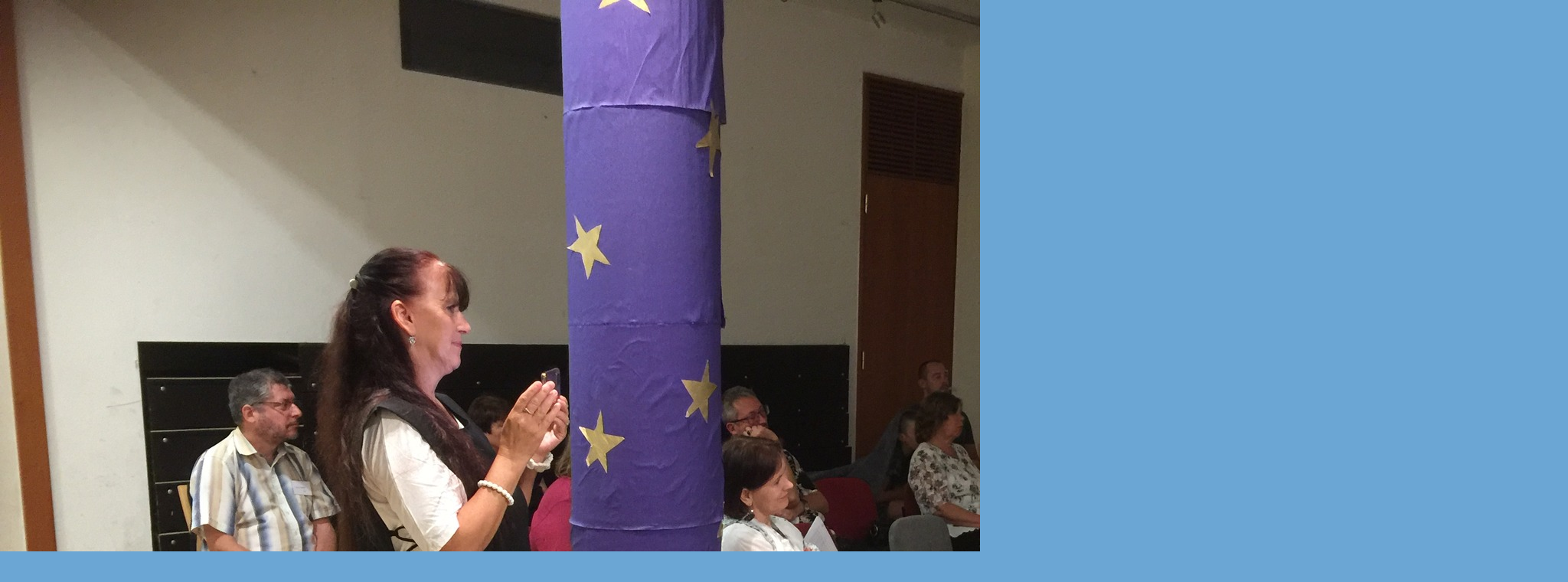

--- FILE ---
content_type: text/html; charset=UTF-8
request_url: https://www.operaceester.cz/fotoalbum/ros-ha-sana-5784/379401035_6733602976731728_832191314612302239_n.-.html
body_size: 879
content:
<?xml version="1.0" encoding="utf-8"?>
<!DOCTYPE html PUBLIC "-//W3C//DTD XHTML 1.0 Transitional//EN" "http://www.w3.org/TR/xhtml1/DTD/xhtml1-transitional.dtd">
<html lang="cs" xml:lang="cs" xmlns="http://www.w3.org/1999/xhtml">

    <head>

        <meta http-equiv="content-type" content="text/html; charset=utf-8" />
        <meta name="description" content="podpora Židů v sociálních oblastech, finanční pomoc židovským organizacím
i jednotlivcům jakož i vystupování proti všem formám antisemitismu" />
        <meta name="keywords" content="Operace,Ester" />
        <meta name="robots" content="all,follow" />
        <meta name="author" content="<!--/ u_author /-->" />
        <link rel="stylesheet" href="/style.1658672102.1.css" type="text/css" />
        
        <script type="text/javascript" src="https://www004.estranky.cz/user/js/index.js" id="index_script" ></script>
        <title>
            
        </title>

        <style>
          body {margin: 0px; padding: 0px;}
        </style>
    </head>
<body>
    <script language="JavaScript" type="text/javascript">
    <!--
      index_setCookieData('index_curr_fullphoto', 139);
    //-->
  </script>
  <a href="javascript: close();"><img src="/img/original/139/379401035_6733602976731728_832191314612302239_n.jpg" border="0" alt="379401035_6733602976731728_832191314612302239_n" width="2048" height="1536"></a>

<!-- NO GEMIUS -->
</body>
</html>


--- FILE ---
content_type: text/css
request_url: https://www.operaceester.cz/style.1658672102.1.css
body_size: 16044
content:
hr, .noDisplay {
  display: none
}
  #header .title-desktop {
  display: none;
  top: -25px;
    position: relative;
}
@media (min-width: 1100px) {
  #header .title-desktop {
    display: block;
  }
}

#header .title-mobile {
  display: block;
}
@media (min-width: 1100px) {
  #header .title-mobile {
    display: none;
  }
}

#header .title-mobile h1 {
  top: 11px;
}
#eshop .contact-info td span {
    position: relative;
    display: block;
    top: -33px;
    left: -7px;
}
#eshop form table tbody tr td {
    padding-right: 5px;
    vertical-align: top;
}
#eshop .registration td input {
  width: 100%;
}
input[type="button" i] {
    color: #fff;
    font-weight: bold;
    font-size: 0.9rem;
    max-width: 20rem;
    background-color: #f37720;
    padding: .5rem 1rem .6rem;
    border-radius: 25rem;
    border-color: #f37720;
    border-style: solid;
    cursor: pointer;
}
#photo-album-nav {
  display: none;
}
@media(min-width: 1100px) {
#photo-album-nav {
  display: block;
}
}
#last-photo {
  display: none;
}
@media(min-width: 1100px) {
#last-photo {
  display: block;
}
}
#calendar {
   display: none;
}
@media(min-width: 1100px) {
#calendar {
  display: block;
  width: 90%;
}
}
#rss-nav {
  display: none;
}
@media(min-width: 1100px) {
#rss-nav {
  display: block;
}
}
#stats {
  display: none;
}
@media(min-width: 1100px) {
#stats {
  display: block;
}
}
#last-photo .wrap-of-wrap img {
  width: 90%;
  max-width: 90%;
    height: auto;
}
h2, h3, h4, h5, h6, pre, address, u, s {margin: 10px 0;}
input {padding: 5px;}
table {
    max-width: 500px;
}
iframe {
  width: 100%;
    max-width: 480px;
}
#osm-map {
  width: 100%!important;
    max-width: 480px;
}
td {padding: 5px;}
.editor-area hr { display: block; }
a {
  text-decoration: none
}
a:hover {
  text-decoration: underline
}
a img {
  border: none
}
.left {
  text-align: left;
}
.right {
  text-align: right;
}
.center {
  text-align: center;
}
.justify {
  text-align: justify;
}
.left-float {
  float: left;
}
.right-float {
  float: right;
}
.clear {
  clear: both;
  height: 0;
  overflow: hidden;
  border: 0;
  font-size: 0em;
}
/*title buggy in ie */
.accessibility-links {
  display: none
}
/* --- */
.editor-area {
  position: relative;
  margin-right: 5px
}
.editor-area h2 {
  margin: 14px 0 !important;
  font-size: 1.5em !important
}
#content h2 {
  font-size: 16px;
  margin-top: 10px;
}
#content h3 {
  font-size: 13px;
  padding-top: 10px;
}

#content .editor-area .preview img {
  width: 100%;
    max-width: 515px;
    height: auto;
}

#content .editor-area ul {margin: 0.5em 0.75em 0.5em 2em}

#content .editor-area p {line-height: 140%; margin: 0.4em 0; padding: 0.2em 0;}

#content .editor-area h2, #content .editor-area h3, #content .editor-area h4 {margin: 1em 0 0.3em 0; padding: 0.1em 0;}

#content .editor-area h2 {margin-top: 1.5em;}

/* main box-model, content adv, IE hacking, etc... */
body {
  margin: 0;
  padding: 0px;
  background: url('http://s3b.estranky.cz/img/d/1000000181/pageBkgBottom.png') repeat-x 50% 100% #6ba6d4;
  text-align: center;
  font-family: Verdana;
  font-size: 11px
}
#page-bkg {
  background: url('http://s3b.estranky.cz/img/d/1000000181/pageBkg.png') repeat-x transparent;
}
#whole-page {
  position: relative;
  width: 950px;
  margin: 0 auto;
  text-align: left;
}
#document {
  position: relative;
}
#body {
   margin: 190px 11px 0 12px;
   background: #fff;
   border-radius: 15px;
   padding: 20px 5px;
}
@media(min-width: 1100px) {
#body {
   padding: 40px 18px;
}
}
/*body - ne header*/
/* overlay leftBreaker */

/* IE hacking - shadow above menu*/

/*advertisment*/
.message a {
  color: #69708C
}
.adv-title {
  font-size: 12px;
  color: #C51373;
  font-weight: bold
}
#mess-ahead {
  text-align: center;
  padding: 5px 0px;
        background-color: rgb(41, 74, 110) !important;
        padding-bottom: 10px;
        color: #fff;
}
#mess-board {color: #fff; min-height: 200px;  position: relative; top: -40px;}
* html #mess-board {height: 220px;}
#sky-scraper-block {
    position: absolute;
    right: -300px;
    text-align: center;
    width: 300px;
    top: 0;
    color: #fff;
    z-index: 20;
}
#sticky-box {
  position: relative;
  position: -webkit-sticky;
    position: sticky;
  top: 0;
  right: 0;
}
#mess-skyscraper {
  margin-bottom: 10px
}
#mess-square {
  margin: 10px 0
}
#mess-message, #mess-text {
  margin: 10px 0;
  padding: 5px 0;
  border-top: solid 1px #f1f1f1;
  border-bottom: solid 1px #f1f1f1;
}
#mess-text {
  clear: both
}
#mess-message img {
  float: left;
  padding: 5px 10px 0 0
}
.hypertext {
    border: 1px solid #eee;
    margin: 10px 0 0 0;
    overflow: hidden;
    padding: 10px 5px;
}
#content .hypertext h2 {
  margin: 0 !important;
  font-weight: normal;
  font-size: 11px;
  padding-right: 75px;
}
#content .hypertext h2 a {
  color: #69708C;
  text-transform: none;
}
.hypertext+.hypertext {
  border-top: none;
  background: #FFF;
  margin-top: -1px;
}
.hypertext .mess-title {
  float: right;
  line-height: 17px;
}
*html .hypertext .mess-title {
  float: none;
}
.hypertext+.hypertext .mess-title {
  display: none;
}
#shifter #shifter_wrap:after {content: "."; display: block; height: 0; clear:both; visibility:hidden; font-size:0;}
* html #shifter #shifter_wrap {zoom: 1;}
*:first-child+html #shifter #shifter_wrap {zoom: 1;}
#shifter {background: #407098 url('http://s3b.estranky.cz/img/d/1000000181/pageBkgBottom.png') 0% 0% repeat-x;}
#shifter #shifter_wrap #shifter_footer .span3 {background: #fff; -webkit-border-radius: 8px; -moz-border-radius: 8px; border-radius: 8px; padding: 0px 5px 5px;
-moz-box-shadow: #2f4455 4px 2px 10px; -webkit-box-shadow: #2f4455 4px 2px 10px; box-shadow: #2f4455 4px 2px 10px;}
#shifter div#shifter_title h3 {margin: 5px 0; color: #fff;}
#shifter .span3 .category a {color: #f1ae19;}
#shifter #shifter_wrap #shifter_footer .category a {text-decoration: none;}
#shifter #shifter_wrap #shifter_footer .category a:hover {text-decoration: underline;}
#shifter .span3 a {color: #434D5A;}
#shifter .span3 .category a {font-size: 13px;}
#shifter #shifter_wrap #shifter_footer .span3 h4 {margin: 0;}
#shifter #shifter_title h3#shifter_t_2 {margin-right: 292px;}
#shifter #shifter_wrap #shifter_terms a {color: #979797;}
:root #shifter #shifter_title h3#shifter_t_2 {margin-right: 291px\9;}
* html #shifter #shifter_title h3#shifter_t_2 {margin-right: 145px;}
/* closing content page */
/*footer*/
#footer {
  width: 950px;
  bottom: 0;
  overflow: hidden;
  min-height: 110px;
}
#footer .inner_frame {
  padding: 10px 0pt 0pt 40px;
  color: white;
}
#footer .inner_frame p + p {margin-top: 5px;}
#footer .inner_frame p + p a {margin-right: 5px;}
#footer a {
  color: White;
}
#footer #up-page {
  display: none
}
#footer p {
  margin: 0;
}
/* end of whole page */
/*#decoration6 {
  clear: both;
  width: 100%;
  margin-top: -64px;
  height: 64px;
  background: url('http://s3b.estranky.cz/img/d/1000000181/pageBkgBottom.png') repeat-x
}
*/
/*header */
#header {
  position: relative;
  top: 85px;
  left: 0;
  z-index: 20;
}
#header-above {
  display: table;
  &margin-top: 15px;
  margin-left: 40px;
  height: 110px;
  overflow: hidden
}
#header h1 {
  margin: 0;
  display: block;
  left: 5px;
  overflow: visible !important;
  vertical-align: middle;
}
#header h1 a {
  display: block;
  width: 730px;
}
#header a {
  color: white;
  text-transform: uppercase;
  font-size: 1.3rem;
  font-weight: normal;
  text-decoration: none !important
}
@media(min-width: 1100px) {
  #header a {
  font-size: 1.6rem;
}
}
#header-decoration {
  display: none;
}
/* =================================== left panel ==================================  */
#nav-column {
  float: left;
        min-height: 50px;
  width: 315px;
  margin-left: 10px;
  margin-right: 15px;
  position: relative;
       -webkit-box-shadow: 3px 3px 6px -2px #e6e5e5;
       -moz-box-shadow: 3px 3px 6px -2px #e6e5e5; 
       box-shadow: 3px 3px 6px -2px #e6e5e5;
}
#nav-column h2 {
  width: 270px;
  height: 20px;
  padding: 7px 0 0 5px;
  background-repeat: no-repeat;
  color: white;
  text-transform: uppercase;
  font-size: 11px;
}
#nav-column .section a {
  color: #434D5A;
}
/* menu on the top */
#navigation {
  position: absolute;
  top: -120px;
  left: 0;
  z-index: 50;
  width: 950px;
  height: auto;
}
#navigation h2 {
  display: none
}
nav menu > li.level_1 {overflow: unset !important;}
ul.level_2 { position: absolute; top: 20px; padding: 0; z-index:999; background: #224463; border: 1px solid #FFF;}
ul.level_2 > li { display: block !important; width: 100%;}
ul.level_2 > li > a {float: none; white-space: pre; padding: 5px 20px;}
menu {
  margin: 0;
  padding: 0;
}
menu li {
  display: block;
  position: relative;
  float: left;
  font-size: 1em;
  margin: 0 1px;
  padding: 0 0 3px 0;
  line-height: 18px !important;
  zoom: 1;
}
@media(min-width: 1100px) {
  menu li {
  line-height: 14px !important;
}
}
menu li a {
  display: block;
  font-weight: bold;
  color: #fff;
  text-decoration: none;
}
menu li span {
  display: block;
  color: #fff;
  text-decoration: none;
  padding: 3px 15px 5px 15px;
  color: #fff;
  text-decoration: none;
}
menu li a:hover {
  background: #8193a7 url('http://s3b.estranky.cz/img/d/1000000181/menuBkgR.png') no-repeat 0% 0%;
  background-size: 100% 100%;
}
menu li a:hover span {
  background: url('http://s3b.estranky.cz/img/d/1000000181/menuBkgL.png') no-repeat 100% 0%;
}
menu li {
  _width: expression(this.offsetWidth < 200 ? "auto": "200px");
  _background: url('http://s3b.estranky.cz/img/d/1000000181/menuBkgR.png') no-repeat;
}
menu li, menu li a:hover, menu li a {
  _background-image: none !important;
  _background-color: transparent !important;
}
/************************************************************/
#folders-nav h2, #languages h2, #contact-nav h2, #stats h2 {
  background-color: #548cb8;
  border-radius: 4px;
}
#mail-list fieldset dd {margin: 0;}
#mail-list fieldset {
    padding: 0;
}
#mail-list #mail-list-message .message {
   margin: 10px 0;
    display: block;
    color: #000;
}
#last-gallery h2, #photo-album-nav h2, #mail-list h2 {
   background-color: #a0d20a;
  border-radius: 4px;
}
#links h2, #last-photo h2, #rss-nav h2 {
  background-color: #e9aa1d;
   border-radius: 4px;
}
#calendar h2 {
  background-color: #a0d20a;
   border-radius: 4px;
}
/* like menu, but not slide up */
.section ul {
  margin: -2px 0 0 0;
  padding: 0;
  width: 170px;
  overflow: hidden
}
.section li {
  margin: 0;
  padding: 0;
  list-style: none
}
.section li a {
  display: block;
  _height: 15px;
  margin: 0 0 5px 0;
  padding: 0 5px 3px 15px;
  list-style: none;
  background: url('http://s3b.estranky.cz/img/d/1000000181/listType1.png') 5px 50% no-repeat;
  border-bottom: solid 1px #ededeb;
}
#links li a {
  background-image: url('http://s3b.estranky.cz/img/d/1000000181/listType2.png')
}
/*portrait*/
#portrait h2 {
  display: none
}
#portrait .inner_frame {
  padding: 9px;
  text-align: center
}
#portrait {
  border-bottom: 1px solid #ededeb
}
/*photo*/
#last-gallery .inner_frame {
  width: 170px;
  margin: 3px 0;
  text-align: center;
  overflow: hidden;
  padding-bottom: 5px;
  border-bottom: solid 1px #ededeb
}
/*search*/
#search h2 {
  display: none
}
#search {
  position: absolute;
  float: left;
  top: 0;
  left: 0;
  z-index: 50;
  width: 270px;
  height: 31px;
  background: url('http://s3b.estranky.cz/img/d/1000000181/search.png') no-repeat;
}
@media(min-width: 1100px) {
  #search {
  top: -261px;
  left: 450px;
}
}
#search fieldset {
  margin: 5px 0 0;
  padding: 0;
  border: none;
}
#search #key {
  float: left;
  width: 145px;
  height: 15px;
  padding: 0;
  margin: 2px 10px 0 38px;
  background: rgb(41, 74, 110);
  border: solid 1px rgb(41, 74, 110);
  color: #e6e6e4;
  font-size: .8em
}
#search #sendsearch {
  float: left;
  width: 17px;
  height: 16px;
  margin-top: -10px;
  background: url('http://s3b.estranky.cz/img/d/1000000181/searchSubmit.png') no-repeat;
  text-align: right;
  border: none;
  color: #99d900;
  font-size: 0px;
  font-weight: bold;
  padding-top: 100px;
}
/*kalendar */
#calendar caption {
  display: none
}
#calendar .inner_frame {
  text-align: center;
  padding-bottom: 10px
}
#calendar table {
  width: 170px;
  margin: 0 auto;
  color: #6a6e79;
  border-collapse: collapse
}
#calendar #archive-year td {
  padding-bottom: 3px;
  border-bottom: solid 1px #ededeb;
}
#calendar tbody {
  width: 170px;
}
#archive-month a, #archive-year a {
  color: #a3d30b !important;
  font-weight: bold
}
#calendar #archive-days th {
  padding: 5px 0
}
#calendar td, #calendar th {
  _font-size: .7em;
  text-align: center;
}
#calendar tbody td {
  margin: 0 !important;
  width: 18px;
  height: 18px;
}
#archive-month td {
  height: auto !important;
  width: auto!important;
}
#archive-month td * {
  margin: 0 !important;
  font-size: .9em;
}
#calendar tbody .day_active {
  background: url('http://s3b.estranky.cz/img/d/1000000181/calendarItemBkg1.png') 50% 50% no-repeat;
  &background-position: 25% 50%;
  font-size: 10px
}
#calendar tbody .day_active a {
  color: white !important
}
/* =============================  MAIN div ========================================= */
#content {
  width: 540px;
  margin-left: 0px;
  padding: 0px 0 0px 8px;
  overflow: hidden;
  line-height: 130%;
  color: #39475F;
       float: right;
}
/* breadcrumb */
#breadcrumb-nav {
  width: 520px;
  margin: 5px 0 10px 5px;
  line-height: 20px;
  color: #578dbb;
  overflow: hidden
}
#breadcrumb-nav a {
  color: #69708a
}
#breadcrumb-nav a:hover {
  color: #578dbb;
}
/* under content */
#perex, #photos, #articles, #slide, #folders, #gallery, #perex_adv, #articles, #archive, #articles .article {
  width: 526px;
  overflow: hidden;
}
/* main H */
#content h3#photos-title, #articles .section_sub_title, #block-comments h2, #gallery h3, #photos-title, #archive h2 {
  margin: 20px 0 0 0 !important;
  text-transform: uppercase;
  letter-spacing: 1px;
  font-size: 16px
}
/* cancellation of H*/
.folder-info h3, #archive .article h2 {
  pletter-spacing: 0 !important;
  font-size: 12px !important;
  text-transform: none !important;
}
.section_article, .comment {
  margin-left: 5px;
  margin-right: 5px;
}
/* article(s) */
.article {
  position: relative;
  background: url(http://s3b.estranky.cz/img/d/1000000181/bkgArticle.png) 0 40px repeat-x
}
#article h2 a {
  color: #69708a;
  font-size: 11px;
  text-transform: uppercase
}
#articles .article h2, #archive .article h2 {
  width: 526px;
  height: 26px;
  padding-top: 4px;
  margin-bottom: 5px;
  background: url('http://s3b.estranky.cz/img/d/1000000181/hBkg.png') no-repeat;
}
.article h2 a {
  display: block;
  width: 404px;
  margin: 0px 100px 0 20px;
  overflow: hidden;
  color: white;
  text-transform: uppercase;
  line-height: 20px;
  height: 20px;
}
#articles h2 {
  font-size: 15px;
}
.article div.first p {
  margin: 2px 5px 5px 5px
}
div.first strong.date {
  margin-right: 2px;
  padding-right: 2px;
  color: #3c4952;
  font-weight: normal
}
p.first .date {
  margin: 0;
  padding: 0;
  color: #3c4952;
}
.under-article {
  clear: both;
  margin-left: 5px;
  padding: 5px 0 20px 0;
  border-top: solid 1px #dee8f1;
}
.under-article .a-whole-article {
  display: block;
  position: absolute;
  top: 16px;
  right: 8px;
  color: white !important;
  font-size: 10px;
  font-weight: normal
}
.under-article .art-delimit-wa {
  display: none
}
.under-article .comment-img {
  padding-right: 3px;
}
.under-article .nr-comments {
  display:inline-block;
  background: url('http://s3b.estranky.cz/img/d/1000000181/comment.png') 0 0 no-repeat;
  padding-left: 18px;
}
.under-article strong {
  font-weight: normal;
  color: #3c4952
}
.under-article a {
  color: #f1ae19;
  font-weight: bold
}
/* comment*/
#block-comments {
  position: relative;
  width: 520px;
  clear: both;
  padding-top: 25px;
  overflow: hidden;
  background: url(http://s3b.estranky.cz/img/d/1000000181/block-commentsBkg.png) no-repeat
}
#block-comments fieldset {
  width: 100%;
  border: none;
  padding: 0
}
#block-comments legend {
  display: none
}
#block-comments dd {
  margin: 0 0 5px 3px
}
.recaptchaContainer {
    text-align: left;
}
#block-comments fieldset input, #block-comments fieldset textarea,#block-comments input#c_title {
  width: 54%;
  background: #f3f3f3;
  border: solid 1px black;
  padding: 0 5px;
  margin-top: 2px;
  color: #69708C;
        font-family:Tahoma,Arial,sans-serif; font-size:13px;
}
@media(min-width:768px) {
  #block-comments fieldset input, #block-comments fieldset textarea,#block-comments input#c_title {
  width: 56%;
 }
}
#validation {
  float: left;
  width: 150px !important;
  margin-right: 20px
}

#block-comments .submit {
  text-align: center;
  border: 1px #69A6D3 solid;
  color: #69A6D3;
  font-weight: bold;
        padding:3px 10px;
        width: 80px;
}

#block-comments h3 {
  padding-top: 5px;
  border-top: solid 2px #DEE8F1;
  font-size: 16px;
  text-transform: uppercase;
  letter-spacing: 1px
}
#block-comments .comment-headline {
  color: #9AACC5
}
#block-comments .comment-headline h3 {
  color: #F1AE19 !important;
  margin: 10px 0 0 0;
  border: none;
  font-size: 12px;
  text-transform: none !important;
  letter-spacing: 0 !important
}
#block-comments .comment-text p {
  margin: 3px 0 5px 0
}
#block-comments .comment {
  border-bottom: solid 1px #EDEDEB
}
#block-comments form dd input{width: 250px;} 
#block-comments form dd input#c_validation{float:left;} 
#block-comments form dd div#c_validation_div{text-align:right;margin-right: 6px;}
#block-comments .submit{margin-bottom:20px;}
/* photo-gallery */
.folder {
  border: solid 1px #EEEEEE;
  margin: 5px;
  padding: 10px;
  clear: both;
  display: table;
  _height: 100px;
  width: 480px;
  _position: relative;
}
.folder .photo-wrap {
  display: table-cell;
  _position: absolute;
  _top: 50%;
  left: 5px;
  &float: left;
  _float: none;
  width: 100px;
  overflow: visible !important;
  vertical-align: middle;
  text-align: center;
}
.folder .photo-wrap div {
  _position: relative;
  _top: -50%;
  margin-right: 10px;
}
.folder-info {
  height: 110px;
  overflow: visible;
  display: block;
  width: 330px;
  overflow: hidden;
  float: right;
  vertical-align: middle;
}
.folder-info a {
  color: #F1AE19;
}
#gallery .folder-info h3 {
  margin: 0 !important;
  padding: 0 !important
}
#photos-sum h3#photos-title {
  margin: 10px 0 !important
}
#photos-sum .photo-wrap {
  float: left;
  display: table;
  height: 100px;
  width: 100px;
  _position: relative;
  overflow: hidden;
  text-align: center;
  _text-align: left !important;
}
#photos-sum .photo-wrap div {
  _position: absolute;
  _top: 50%;
  _left: 50%;
  display: table-cell;
  vertical-align: middle;
}
#photos-sum .photo-wrap a {
  display: block;
  _position: relative;
  _top: -50%;
  _left: -50%
}
.photo-wrap img {
  border: solid 2px #F1AE19;
  margin: 3px;
  &margin-bottom: 5px !important;
}
.photo-wrap img:hover {
  border-width: 5px;
  margin: 0 !important;
}
/*photographies*/
#p_name, #slide .slide-img, #p_comment {
  text-align: center
}
#p_name {
  color: #C51373
}
#slide a {
  color: #F1AE19;
  font-weight: bold
}
.slidebar a {
  display: block;
  float: left;
  height: 100px;
  width: 100px;
  text-align: center
}
.slidenav {
  clear: both;
  margin: 0 10px;
  text-align: center;
}
.slidenav .back {
  float: left;
}
.slidenav .forward {
  float: right;
}
#timenav {
  text-align: center;
  margin-top: 5px;
  padding-top: 5px;
  border-top: solid 2px #F3F3F3
}
/* folders */
.album {
  float: left;
  width: 220px;
  _width: 260px;
  padding-left: 40px;
  background: url(http://s3b.estranky.cz/img/d/1000000181/slozka.gif) no-repeat 10px 5px;
  overflow: hidden;
}
.album h3 {
  margin: 0;
  padding: 0 !important;
  font-size: 1.2em;
  height: 1.5em;
  overflow: hidden;
  line-height: 160%;
}
.album div {
  color: #666666;
  margin-bottom: 10px
}
.album a {
  color: #F1AE19;
}
.album a:hover {
}
/* rubrika prispevku */
.section_article h3 {
  margin-bottom: 0;
  padding-top: 10px;
  border-top: solid 1px #F3F3F3
}
.section_article h3 a {
  color: #C51373;
}
/**************************************************************************************/
/***fix*package************************************************************************/
/**************************************************************************************/
.comment {
  border-left: 1px solid #41719B;
  padding-left: 10px;
}
.level0 {
  margin-left: 0px;
}
.level1 {
  margin-left: 15px;
}
.level2 {
  margin-left: 30px;
}
.level3 {
  margin-left: 45px;
}
.level4 {
  margin-left: 60px;
}
.level5 {
  margin-left: 75px;
}
.level6 {
  margin-left: 90px;
}
.level7 {
  margin-left: 105px;
}
.level8 {
  margin-left: 120px;
}
.level9 {
  margin-left: 135px;
}
.list-of-pages {
  text-align: center;
  position: relative;
  display: block;
  width: 100%;
}
.list-of-pages .previous {
  position: absolute;
  left: 0px;
  top: 0px;
}
.list-of-pages .next {
  position: absolute;
  right: 0px;
  top: 0px;
}
.list-of-pages a {
  color: #3F5057 !important;
}
.list-of-pages .numbers {
  display: block;
  margin: 0px auto;
  width: 320px;
}
/**********preview**********/
#thumbnav, #photos, #preview-folder {
  overflow: hidden;
}
#photos .photo-wrap, #preview-folder .box, #thumbnav .box, .folder .photo-wrap {
  background: #fff;
  border: 1px solid #F1AE19;
  float: left;
  width: 90px;
  height: 90px;
  margin: 2px 0px 2px 4px;
  _width: 92px;
  _height: 92px;
}
#thumbnav .box {
  margin: 1px;
}
#photos .photo-wrap div, #preview-folder .box div, #thumbnav .box div, .folder .photo-wrap div {
  height: 90px;
  width: 90px;
  text-align: center;
  _height: 92px;
  _width: 92px;
  display: table;
  =position: relative;
  overflow: hidden;
}
#thumbnav .box div a, #photos .photo-wrap div a, #preview-folder .box div a, .folder .photo-wrap div a {
  =margin: 2px 0px 0px 0px;
  height: 100%;
  =height: auto;
  background-image: none;
  border: 0px solid #f7b1a5;
  =position: absolute;
  =top: 50%;
  =left: 50%;
  display: table-cell;
  vertical-align: middle;
}
#thumbnav .box div a, #photos .photo-wrap div a, #preview-folder .box div a, .folder .photo-wrap div a {
  =border: none;
}
#thumbnav .box div a img, #photos .photo-wrap div a img, #preview-folder .box div a img, .folder .photo-wrap div a img {
  =position: relative;
  =top: -50%;
  =left: -50%;
  border: 0px solid #FFF;
}
#thumbnav .wrap {
  display: block;
  padding: 8px 0px 8px 5px;
  _padding-left: 0px;
}
/*********end of preview**********/
#stats .inner_frame {
  text-align: left;
  color: #434D5A;
}
#stats .inner_frame td, #stats .inner_frame th {
  padding: 2px;
  color: #3F5057;
  font-weight: normal;
  text-align: left;
  font-size: 11px;
  color: #434D5A;
}
#stats .inner_frame table:after {
  content: ".";
  line-height: 0px;
  height: 0px;
  clear: both;
  visibility: hidden;
}
h1.head-left {
  text-align: left;
}
h1.head-center {
  text-align: center;
}
h1.head-right {
  text-align: right;
}
#ajax-container_preview {
  z-index: 999999;
}
#last-photo .inner_frame{
  text-align: left;
}
#mail-list.section #validation-dt {
  display: block;
  margin: 0 0 10px;
}
#mail-list.section .vizual-captcha {
  width: 91%;
  margin: 10px 0;
}
#mail-list-key {
  height: 19px;
  padding: 3px 1px 0;
  width: 39%;
  margin: 0 0 5px;
}
@media(min-width: 1100px) {
  #mail-list-key {
    width: 89%;
  }
}
#send-mail-list {
  margin-top: 5px;
}
#mail-list .inner_frame {
  text-align: left;
}
#languages .inner_frame {
  text-align: center;
        overflow: hidden;
}
#languages .inner_frame a {
  padding: 0px 5px;  float: left;
}
/* ------------------------- submenu --------------------------- */
menu li.submenu-over {
  position: relative;
  z-index: 9999;
}
menu li ul.classic, menu li ul.submenu, menu li ul.click, menu li ul.onmouse, menu li.submenu-over ul.click, menu li.submenu-over ul.classic {
  display: none;
}
menu li.submenu-over ul.onmouse, menu li:hover ul.onmouse {
  display: block;
}
menu li.submenu-over ul.onmouse, menu li:hover ul.onmouse {
  position: absolute;
  top: 37px;
  left: 1px;
  list-style: none;
  display: block;
  overflow: hidden;
  padding: 0px;
  margin: 0px;
  =width: auto;
  _width: expression(this.offsetWidth < 150 ? "auto": "150px");
  height: auto;
}
menu li.submenu-over ul.onmouse li, menu li:hover ul.onmouse li {
  list-style: none;
  float: none;
  display: block;
  padding: 0px;
  margin: 0px;
  border: 1px solid #98C909;
  background: #98C909 !important;
  width: auto;
  background-image: none;
  height: auto;
  =position: relative;
  =margin-top: -2px;
}
menu li.submenu-over ul.onmouse li a, menu li:hover ul.onmouse li a {
  float: none;
  white-space: nowrap;
  background-image: none;
  padding: 1px 5px 5px 5px;
  height: auto;
}
menu li ul li a:hover {
  text-decoration: underline;
  background: #98C909;
}
/* ------------------------- submenu --------------------------- */
#header-decoration {
  display: none;
}
/* round of header img*/
#logo-in-content {
  background: url('/img/ulogo.2.jpeg') no-repeat;
  height: 100%;
  width: 535px;
  padding-top: 36%;
}
#header-round1, #header-round2, #header-round3, #header-round4 {
  display: none;
}
#header-round1 {
  position: absolute;
  top: 0;
  left: 0;
  width: 4px;
  height: 4px;
  background: url(http://s3b.estranky.cz/img/d/1000000181/round1.gif) no-repeat
}
#header-round2 {
  position: absolute;
  top: 0;
  right: 0px;
  width: 4px;
  height: 4px;
  background: url(http://s3b.estranky.cz/img/d/1000000181/round2.gif) no-repeat
}
#header-round3 {
  position: absolute;
  top: 196px;
  left: 0;
  width: 4px;
  height: 4px;
  background: url(http://s3b.estranky.cz/img/d/1000000181/round3.gif) no-repeat
}
#header-round4 {
  position: absolute;
  top: 196px;
  right: 0px;
  width: 4px;
  height: 4px;
  background: url(http://s3b.estranky.cz/img/d/1000000181/round4.gif) no-repeat
}
#block-comments h3, #content h2 {
  margin: 10px 5px !important;
}
#photos, .editor-area {
  margin-bottom: 10px;
}

#comments-form #c_validation {
  width: 250px !important;
}

#portrait .inner_frame {
  text-align: center;
}
#calendar td, #calendar th {
  font-size: 11px;
}
.slidenav {
  padding: 10px;
}
a {
  color: #color: #3F5057;
}
#mess-message:after {
  content: ".";
  clear: both;
  visibility: hidden;
  display: block;
  height: 0px;
  line-height: 0px;
  _zoom: 1;
}
.folder-info h3 {
  padding: 0px !important;
}
/**************************************************************************************/
/**************************************************************************************/
/**************************************************************************************/
.column .inner_frame {
  padding: 10px 0px;
}
.column #search .inner_frame {
  padding-top: 0px;
}
.own-code-nav h2 {
  background-image: url(http://s3b.estranky.cz/img/d/1000000181/menuBkg1.png);
}
#sendsearch, #send-mail-list, .submit {
  cursor: pointer;
}
#section_subsections, .article {
  margin-bottom: 20px;
}
#photos .photo-wrap {
  margin: 5px;
}
.article .editor-area, .first {
  margin-left: 5px;
}
.section .inner_frame {
  padding-left: 0;
}
.own-code-nav textarea {
  width: 98%;
}
#search .inner_frame, #languages .inner_frame, #last-photo .inner_frame, #calendar .inner_frame {
  padding-left: 0px !important;
}
#contact-nav .inner_frame {
  line-height: 150%;
}

/* special feature for menu */
#in-document {
                overflow: hidden;
}
#navigation .inner_frame menu {
                width: 100%;
}

/* layout adjustments - DO NOT CHANGE unless you know what are you doing */

#navigation {
  left: -5px;
}
#header h1 a {
  margin-left: 35px;
}
#nav-column h2 {
  padding:7px 0 0 15px;
  width: 270px;
}
.column .inner_frame {
                padding: 0;
}
#search.section {
                padding: 0;
}
#search.section .inner_frame {
                padding: 0;
}
.section .inner_frame {
  padding-left: 0;
  padding-top:15px;
  color: #434D5A;
  word-wrap: break-word;
}
.section {
  padding: 10px 0;
}
.section li a {
  padding:0 5px 3px 18px;
}
#perex .editor-area {
  margin-left: 5px;
}

/* correctures */
#articles .article h2 {margin-left: 0 !important; margin-left: 0 !important;}

#content #click {text-align: center;}
#content #click h3 {margin-bottom: 0.5em;}

#thumbnav .wrap {margin: 1em 0; margin-right: -10px;}
#thumbnav .box {margin: 2px 9px 2px 3px;}
* html #thumbnav .box {margin-right: 0px; margin-left: 8px;}  /* IE6 */

/* IE7 */
#navigation, #nav-column {zoom: 1; z-index: 1000;}
*:first-child+html menu li ul li a {display: block;}
*:first-child+html #decoration1 {top: 180px;}
*:first-child+html #decoration2 {bottom: 152px; height: 356px;}
*:first-child+html #decoration3, *:first-child+html #decoration4 {top: 170px;}
*:first-child+html #header {top: 60px; z-index: 1500;}
*:first-child+html #document {width: 780px; overflow-x: hidden;}  
*:first-child+html #clear3 {width: 771px;}

*:first-child+html menu li.submenu-over ul.onmouse, *:first-child+html menu li:hover ul.onmouse {background: #98C909; overflow: none;}
*:first-child+html menu li.submenu-over ul.onmouse li, *:first-child+html menu li:hover ul.onmouse li {margin-top: 3px;}

#content {position: relative; z-index: 500;}
#clear3 {position: relative; z-index: 10;}
#decoration2 {z-index: 1000;}

menu.menu-type-none li, menu.menu-type-onclick li, menu.menu-type-standard li {overflow: visible !important;}

menu li.submenu-over ul.onmouse li a, menu li:hover ul.onmouse li a {padding-bottom: 0;}

 /* IE 6 */
* html #nav-column h2 {width: 175px;}
* html #footer {height: 20px; font-size: 10px;}
* html menu li a:hover span {background-image: none !important; background-color: transparent !important;}
* html menu li a:hover {text-decoration: underline !important;}

#footer a.eoldal-footer {line-height: 30px; top: 0;}

/* ----------- Facebook------------ */

/* ----------- Like ----------- */
.fb_edge_widget_with_comment{margin:5px 0px;}

/******************************************************************************/
/*----------------------------------------------------------Navigation bar style----------------------------------------------------------*/
@media screen,projection{
#nav-cover{padding-bottom:0px !important;margin-bottom:-1px;background-color: rgb(41, 74, 110) !important;}
.bar{background-image:url('http://s3b.estranky.cz/img/d/1000000181/nav-bg2.png');} 
.bar .kereses{background-image:url('http://s3b.estranky.cz/img/d/1000000181/nav-search2.png');}
.bar .logo_1{background-image:url('http://s3b.estranky.cz/img/d/1000000181/logo-startlap2.png');}
.bar .logo_2{background-image:url('http://s3b.estranky.cz/img/d/1000000181/logo-iwiw2.png');}
.bar .logo_3{background-image:url('http://s3b.estranky.cz/img/d/1000000181/logo-facebook2.png');}
.bar .logo_4{background-image:url('http://s3b.estranky.cz/img/d/1000000181/logo-twitter2.png');}
.bar .belepek{background-image:url('http://s3b.estranky.cz/img/d/1000000181/nav-reg2.png');}
.bar .elvalaszto{border-left:1px solid rgb(41, 74, 110) !important;}

/* Full width adjustments */
body.full-width #body {background-image: none;}
body.full-width #nav-column {width: auto; margin-right: 0; _height: 0;}
body.full-width #content {padding: 0 11px; width: auto; _margin-top: -196px;}

body.full-width #decoration1, body.full-width #decoration2 {display: none;}

body.full-width #perex, body.full-width #photos, body.full-width #articles, body.full-width #slide, body.full-width #folders, body.full-width #gallery, body.full-width #perex_adv, body.full-width #articles, body.full-width #archive, body.full-width #articles .article {width: 710px;}

body.full-width .article {background: none;}

body.full-width #block-comments {width: auto;}
body.full-width #comments-form {width: 525px;}

.slidenav {text-align: center;}

/* Facebook addons */
#fb-likebox-feed h2 {background-image: url(http://s3b.estranky.cz/img/d/1000000181/menuBkg2.png); background-color: #a0d20a}
#fb-likebox-feed .inner_frame { padding-left: 0;}
#fb_likebox_width {width: 182px;}
/* --- eshop ---- */
div#eshop div#articles.order_account table#basket_preview_form th {padding: 4px;}
div#eshop div#articles.order_account table#basket_preview_form td {padding: 0 3px;}
#ecategory ul li ul {
  padding-left: 14px;
  width: auto;
}
#eshop fieldset {border: none;}
#eshop .comment-headline i {float: right;}
#eshop #articles form fieldset table {font-size: 11px;}
#eshop #block-comments {width: 100%;}
#eshop .submit, #login .submit {padding: 3px 8px; background: #F3F3F3; cursor: pointer;
border: 1px solid #69A6D3; color: #69A6D3; font-weight: bolder; -webkit-border-radius: 12px;
-moz-border-radius: 12px; border-radius: 12px;}
#usernewsletter, .settings .submit, .contact-info .submit {margin-left: 17px;}
#eshop .contact-info .submit {margin-left/*\**/: 20px\9}
#eshop .settings .submit {margin-left/*\**/: 20px\9}
#login input.submit {float: none;}
#basket_preview_form tbody tr td, #confirm tbody tr td, #orderdone tr td {
  border-top: 1px dotted #C6C6C6; border-collapse: collapse;
}
#eshop #confirm fieldset table, #eshop #orderdone, #eshop .comment-headline  {border-bottom: 1px dotted #C6C6C6; border-collapse: collapse;}
.registration #usernewsletter {margin: 0;}
#eshop .registration .validation dd, #eshop .gennewmail .validation dd {margin-left: 0;}
#eshop .sphotos:after, #eshop div.products:after, #eshop #articles:after, #eshop #articles #steps ul:after {
    content: ".";
    display: block;
    height: 0; 
    clear:both;
    visibility:hidden;
    font-size:0;
}
* html #eshop .sphotos, * html #eshop div.products, * html #eshop #articles, * html #eshop #articles #steps ul {zoom: 1;}
*:first-child+html #eshop .sphotos, *:first-child+html #eshop div.products, *:first-child+html #eshop #articles, *:first-child+html #eshop #articles #steps ul {zoom: 1;}
#eshop a {color: #434D5A;}
#eshop div.products h2 {width: 526px; height: 26px; padding-top: 6px; padding-left: 17px; background: url('http://s3b.estranky.cz/img/d/1000000181/hBkg.png') no-repeat; font-size: 15px; color: white; text-transform: uppercase;}
#eshop div.products .article h3, #eshop #articles .article h3 { margin: 0.2em 0em 0.3em; line-height: 1.2em; height: 2.4em; overflow: hidden;}
* html #eshop div.products .article h3, * html #eshop #articles .article h3 {height: 3.5em;}
#eshop div.products .article, #eshop #articles .article {float: left; width: 90%; display: inline; margin: 5px 20px 0px; padding: 0 2px;}
@media(min-width: 768px) {
  #eshop div.products .article, #eshop #articles .article  {width: 130px;}
}
* html #eshop div.products .article, * html #eshop #articles .article {width: 134px; padding-bottom: 25px;}
#eshop div.products {padding-bottom: 5px; margin-bottom: 25px;}
#eshop div.products .article .photo-wrap, #eshop #articles .article .photo-wrap {float: none; width: 100%; height: 130px;}
@media(min-width: 768px) {
  #eshop div.products .article .photo-wrap, #eshop #articles .article .photo-wrap  {width: 130px;}
}
#eshop div.products .article .photo-wrap div, #eshop #articles .article .photo-wrap div {width: 130px;}
#eshop div.products .article .editor-area, #eshop #articles .article .editor-area {padding: 5px; height: 5.2em; line-height: 1.45em; overflow: hidden; text-align: justify; _height: 5.5em;}
* html #eshop div.products .article .editor-area, * html #eshop #articles .article .editor-area {line-height: 1.25em;}
*:first-child+html #eshop div.products .article .editor-area, *:first-child+html #eshop #articles .article .editor-area {height: 5.3em;}
#eshop div.products .article span.price, #eshop #articles .article span.price {font-weight: bolder; text-align: center; display: block; margin-top: 5px; padding: 3px 0;}
#eshop .article .photo-wrap {margin-top: 0;}
#eshop #product #photo-detail .photo-wrap {
float: left;
margin-top: 1px;
}
#nav-basket .inner_frame, #login .inner_frame, #logged .inner_frame {margin-left: 7px;}
#eshop .sphotos .photo-wrap {display: table;}
#account_firm label {width: 86px; display: block;}
#billing_address label {width: 80px; display: block;}
.settings #firmsdata label {width: 86px;}
#eshop .settings #billing_address label {width: 81px;}
.contact-info #billing_address label {width: 84px;}
#eshop #billing_address #sameaddress + label {width: auto; display: inline;}
* html .settings #firmsdata label {width: 84px;}
* html #eshop .settings #billing_address label {width: 84px;}
*:first-child+html .settings #firmsdata label {width: 84px;}
*:first-child+html #eshop .settings #billing_address label {width: 77px;}
* html #account_firm label {width: 84px;}
*:first-child+html #account_firm label {width: 84px;}
*:first-child+html .contact-info #billing_address label {width: 81px;}
.contact-info #billing_address label {width/*\**/: 80px\9}
#eshop .settings #billing_address label {width/*\**/: 76px\9}
@-moz-document url-prefix() { /** FF */ 
    #eshop .settings #billing_address label {width: 75px;} 
   .contact-info #billing_address label {width: 79px;}
}
*:first-child+html #eshop .settings #usernewsletter {margin-left: 15px;}
*:first-child+html #eshop .settings .submit {margin-left: 19px;}
* html #eshop .settings #usernewsletter {margin-left: 15px;}
* html #eshop .settings .submit {margin-left: 19px;}
*:first-child+html #eshop .gennewmail .submit {margin-left: 4px;}
* html #eshop .gennewmail .submit {margin-left: 0;}
*:first-child+html #eshop .gennewmail .validation dl {margin-top: 10px;}
* html #eshop .gennewmail .validation dl {margin-top: 10px;}
*:first-child+html #eshop #basket_preview_form .wrap ul {margin-left: 0;}
* html #eshop #basket_preview_form .wrap ul {margin-left: 0;}
* html #eshop #basket_preview_form fieldset p {margin-bottom: 15px;}
*:first-child+html #eshop #basket_preview_form fieldset p {margin-bottom: 15px;}
*:first-child+html #eshop #basket_preview_form .wrap h3 {margin-top: 10px;}
* html #eshop #basket_preview_form .wrap h3 {margin-top: 10px;}
* html #eshop .contact-info #usernewsletter {margin-left: 15px;}
*:first-child+html #eshop .contact-info #usernewsletter {margin-left: 15px;}
* html #eshop .contact-info .submit {margin-left: 19px;}
*:first-child+html #eshop .contact-info .submit {margin-left: 19px;}
*:first-child+html #eshop #confirm {padding: 0 3px;}
* html .photo-wrap img {margin: 0; border: none;}
*:first-child+html #eshop .photo-wrap img {margin: 0; border: none;}
* html #eshop #eshop .photo-wrap div img {margin-left: 0;}
*:first-child+html #eshop .photo-wrap div img {margin-left: 0;}
#eshop .settings input, #eshop .settings label, #eshop .registration input,
#eshop .registration label, #eshop .contact-info input, #eshop .contact-info label{vertical-align: middle;}
#eshop #basket_preview_form .wrap input {position: relative; top: 2px;}
@media all and (-webkit-min-device-pixel-ratio:10000), not all and (-webkit-min-device-pixel-ratio:0) {
        #eshop #basket_preview_form .wrap input {top: 0;}
}
#login .inner_frame .errormes {margin-bottom: 15px;}
*:first-child+html #eshop #product-detail #basket form .amount {height: 18px;}
#eshop .gennewmail fieldset p input {width: 191px;}
* html #eshop .gennewmail fieldset p input {width: 195px;}
#login form div input {margin-bottom: 5px; width: 35%;}
@media(min-width: 1100px) {
  #login form div input {margin-bottom: 5px; width: 75%;}
}
#account_firm, #deliveryaddress {margin-left: 2px;}
#eshop .article .price {margin: 5px 0 20px;}
#sameaddress {margin-left: 0;}
#eshop #articles .settings {margin-top: 10px;}
#eshop #product-detail #calculation {line-height: 70%; margin-top: -2px;}
#eshop #basket_preview_form td img {padding-top: 2px;}
#basketpayments ul, #baskettransport ul {margin-left: -34px;}
#eshop #basket_preview_form p .submit {margin-left: 16px;}
#eshop #basket_preview_form .wrap input {margin-left: 0;}
#basketpayments h3, #baskettransport h3, #eshop #basket_preview_form fieldset p .submit {margin-left: 6px;}
* html #eshop #basket_preview_form .wrap input {margin-left: 2px;}
* html #eshop #basket_preview_form p .submit {margin-left: 6px;}
* html #content #eshop #basketpayments ul li div, * html #content #eshop #baskettransport ul li div {padding-left: 28px;}
*:first-child+html #eshop #basket_preview_form p .submit {margin-left: 10px;}
*:first-child+html #basketpayments h3, *:first-child+html #baskettransport h3,
*:first-child+html #eshop #basket_preview_form fieldset p .submit {margin-left: 6px;}
*:first-child+html #basketpayments ul, *:first-child+html #baskettransport ul {margin-left: 1px}
*:first-child+html #content #eshop #basketpayments ul li div, *:first-child+html #content #eshop #baskettransport ul li div {padding-left: 28px;}
#eshop #basket_preview_form fieldset p .submit {margin-left/*\**/: 5px\9}
#eshop #basket_preview_form .wrap input {margin-left/*\**/: -4px\9}
#eshop #basket_preview_form p .submit {margin-left/*\**/: 7px\9}
#content #eshop #basketpayments ul li input, #content #eshop #baskettransport ul li input {
margin: 3px 2px 0 3px;}
* html #content #eshop #basketpayments ul li input, * html #content #eshop #baskettransport ul li input {
margin: 0 2px 0 2px;}
*:first-child+html #content #eshop #basketpayments ul li input, *:first-child+html #content #eshop #baskettransport ul li input {
margin: 0 2px 0 2px;}
* html #eshop #basket_preview_form li div  {font-size: smaller;}
#eshop #articles #steps ul {width: 235px; margin: 10px auto;}
* html #eshop #articles #steps {text-align: center;}
.contact-info fieldset, .settings fieldset {padding: 5px 10px;}
#orderdone {padding: 5px 10px;}
#orderdone td {padding: 2px 0;}
#confirm .wrap {padding: 0px 10px;}
#eshop #block-comments form dt {width: 81px;}
#eshop #confirm .validation {margin: 10px 0; padding: 0;}
#eshop #confirm .submit {margin-top: 3px;}
* html #eshop #confirm .submit {margin-top: -8px;}
*:first-child+html #eshop #confirm .submit {margin-top: -8px;}
#eshop #confirm .validation #c_validation {height: 18px;}
* html #eshop #confirm .validation #c_validation {height: 28px;}
*:first-child+html #eshop #confirm .validation #c_validation {height: 22px;}
#eshop #confirm .validation dt {width: 90px;}
#eshop form#confirm input[type="checkbox"] {position: relative; top: 2px; margin-left: 0;}
#eshop form#confirm input[type="checkbox"] {
    margin-left: -3px \0/; /* IE8+9  */
}
*:first-child+html #eshop form#confirm input[type="checkbox"] {margin-left: -3px;}
#eshop #confirm .validation dt {float: none;}
#eshop #confirm fieldset.validation dd, #eshop #confirm fieldset.validation dl {margin: 0;}
#eshop #product-comments #block-comments form {margin-left: 0;}
#eshop #panel .panel-header li a {background: #fafafa;}
#eshop fieldset.validation {width: 100%;}
#eshop #panel {width: 100%;}
#eshop .wrap #product-info td {padding: 1px 0;}
#eshop .validation .validatin-images-set {width: 50%;}
#eshop #basket_preview_form td {padding: 0;}
#eshop #articles ul, #eshop p {font-size: 100%;}
#login label {width: auto; float: none;}
#login .inner_frame p {margin: 5px 0;}
#eshop #panel .panel-header li {background: none; padding: 0;}
#eshop #block-comments .comment-headline h3 {display: block;}
#eshop .article .photo-wrap img {margin-left: 1px;}
* html #eshop .article .photo-wrap img {margin-left: 0;}
#eshop .wrap li, #eshop #steps li {background: none; padding: 0;}
#eshop #confirm .wrap {line-height: 160%;}
#eshop #block-comments textarea {width: 475px;}
#eshop #block-comments form input.submit {margin: 5px 0 3px 5px;}
#eshop #block-comments form dd input#c_validation {float: none; margin-left: 0;}
#eshop #block-comments .comment-headline h3 {float: none;}
#eshop #block-comments .comment-text {margin: 8px 0 0 3px; word-wrap: break-word;}
#eshop .validation dt, #eshop .registration .validation dt {width: 81px;}
#eshop #block-comments .validation #c_validation {width: 228px;}
#login .inner_frame, #nav-basket .inner_frame, #logged .inner_frame {padding: 10px 10px 0px 5px;}
#eshop #panel .panel-header ul {margin-left: -40px;}
#eshop #block-comments .submit {width: auto;}
#eshop .registration .submit {margin: 5px 0 0 14px;}
#eshop .gennewmail .submit {margin: 5px 0 0 10px;}
#eshop #basket_preview_form td.title {width: 33%;}
#eshop #steps li {margin: 0px 5px;}
#delivery_address label {width: 86px; display: block;}
#eshop #basket {margin: 0;}
#eshop #product-comments #block-comments h3 {margin: 0 3px !important;}
#eshop #product-comments #block-comments .comment {border: none; padding-left: 0;}
#eshop #product-comments #block-comments .comment-headline h3 {margin: 15px 0 0 !important;}
#eshop #block-comments form dd input {width: 228px;}
#eshop .settings fieldset h3, #eshop .contact-info fieldset h3 {padding-top: 0; margin: 0 0 5px;}
#eshop #basket_preview_form .wrap h3 {padding-top: 0; margin-top: 0;} 
#eshop #confirm .wrap h3 {margin-top: 10px; padding-top: 0;}
#eshop .settings p {margin: 0;}
#eshop .settings .submit, #eshop #account_info, #eshop .contact-info .submit {margin-top: 10px;}
#eshop #confirm .right p {margin: 0;}
#eshop #confirm .right .price {margin: 10px 0;}
#eshop .article .editor-area {margin-bottom: 0;}
*:first-child+html #eshop .article .price {margin: 10px 0 20px;}
* html #eshop #confirm .wrap {padding-bottom: 10px;}
*:first-child+html #eshop #confirm .wrap {padding-bottom: 10px;}
*:first-child+html #login input.submit {width: 121px;}
#eshop .registration .validation, #eshop .gennewmail .validation {padding: .5em .75em;}
* html #eshop .registration .validation, * html #eshop .gennewmail .validation {padding: .5em 0;}
*:first-child+html #eshop .gennewmail .validation {padding: .5em 3px;}
#eshop .registration .validation, #eshop .gennewmail .validation {padding/*\**/: .5em 0\9}
#eshop .registration .validation dl, #eshop .gennewmail .validation dl, #eshop .registration p, #eshop .gennewmail p {margin: 0;}
#eshop .registration fieldset p {margin-top: .5em;}
#eshop .registration fieldset h3 {margin: 10px 0 5px;}
@-moz-document url-prefix() { /** FF */ 
    #eshop #basket_preview_form p .submit {margin-left: 14px;}
    #eshop #basket_preview_form fieldset p .submit {margin-left: 6px;}   
}
#eshop #confirm fieldset table .right {padding-right: 0;}
#eshop #basket_preview_form table .border_fix td, #eshop #basket_preview_form table tr .price {border: none;}
#nav-basket .inner_frame, #logged .inner_frame {line-height: 1.5em;}
#eshop .contact-info p {margin: 0;}
#eshop #articles #steps {margin-bottom: 10px;}
#eshop .photo-wrap img {border: none; margin: 0;}
* html #eshop .registration fieldset p {margin-bottom: 10px;}
*:first-child+html #eshop .registration fieldset p {margin-bottom: 10px;}
* html #eshop #product-comments .comment-headline i {margin-top: -3.6%;}
*:first-child+html #eshop #product-comments .comment-headline i {margin-top: -3.6%;}
* html #eshop #product .wrap #product-detail #product-info table, * html #eshop #articles .settings table,
* html #eshop #basket_preview_form table, * html #eshop .contact-info table, * html #eshop #confirm table,
* html #eshop .registration table, * html #eshop .gennewmail table {font-size: 11px;}
* html #eshop #product-detail #calculation {line-height: 0%;}
*:first-child+html #eshop #product-detail #calculation {line-height: 0%;}
* html #eshop #block-comments .validation #c_validation, * html #eshop fieldset.validation .validatin-images-set input {width: 240px;}
*:first-child+html #eshop fieldset.validation .validatin-images-set input {width: 235px;}
#eshop #basketpayments, #eshop #baskettransport {width: 47%;}
#eshop #baskettransport {margin-left: 15px;}
#login .inner_frame p {line-height: 160%;}
#eshop .registration .submit {margin-left/*\**/: 6px\9}
#eshop .gennewmail .submit {margin-left/*\**/: 2px\9}
#eshop .registration #usernewsletter {margin-left/*\**/: 1px\9}
#content #eshop #basketpayments ul li, #content #eshop #baskettransport ul li {
background: #F3F3F3;}
#content #eshop #basketpayments ul li div, #content #eshop #baskettransport ul li div {
background: white;
margin-left: 0 !important;
padding-left: 22px;
}
#eshop #articles p.errormes {padding-left: 10px;}
#eshop #articles p.errormes {padding-left/*\**/: 2px\9}
* html #eshop #articles p.errormes {padding-left: 0;}
#eshop #articles .registration p.errormes { padding-left: 13px; }
#eshop #articles .registration p.errormes { padding-left/*\**/: 6px\9 }
* html #eshop #articles .registration p.errormes { padding-left: 3px; }
#eshop #articles .contact-info p.errormes {padding-left: 17px;}
@-moz-document url-prefix() { /** FF */ 
    #eshop #articles p.errormes {padding-left: 8px;}
    #eshop #articles .registration p.errormes { padding-left: 11px; }
}
#eshop #product-detail #product-info table tr td {min-width: 70px; vertical-align: top;}
#eshop #product .wrap h2 {line-height: 1.2em; margin-bottom: 15px; margin: 10px 0 15px!important;}
#eshop #basket_preview_form .wrap ul li {margin: 3px 0;}
#eshop #basket_preview_form p input {width: 128px;}
#eshop #basket_preview_form fieldset p input {padding: 4px 0;}
#eshop #basket_preview_form fieldset p a {padding: 4px 17px; text-decoration: none; text-align: center; font-size: 12px;}
*:first-child+html #eshop #basket_preview_form fieldset p a {padding: 3px 17px;}
* html #content #eshop #basketpayments ul li div, * html #content #eshop #baskettransport ul li div {font-size: smaller;}
#eshop #steps .active {color: #69A6D3; font-weight: bold; background: #F3F3F3; }
#eshop .registration #usernewsletter {margin-left: 4px;}
#eshop .registration .validation {margin-left: 6px;}
* html #eshop .registration .validation {margin-left: 4px;}
#eshop #steps .active, #eshop #steps .done {padding: 3px 5px; border: 1px solid #69A6D3;
-webkit-border-radius: 6px; -moz-border-radius: 6px; border-radius: 6px; width: 55px; text-align: center;}
#logged h2, #login h2 {background: #a7dc09; border-radius: 4px;}
#nav-basket h2 {background: #f2ae18; border-radius: 4px;}
#ecategory h2 {background: #548CB8; border-radius: 4px;}
#confirm .wrap, #account_info, #billing_address,
#eshop div.products .article span.price, #eshop #articles .article span.price {background: #f3f3f3;}
#eshop #confirm .wrap, #eshop #account_info, #eshop #billing_address {border: 2px solid #69A6D3;}
#eshop #photo, #eshop div.products .article .photo-wrap, #eshop #articles .article .photo-wrap,
#eshop #product #photo-detail .photo-wrap {background: white; border: 1px solid #69A6D3;}
#eshop div.products .article .photo-wrap img:hover {border-width: 0; margin: 0 0 0 1px !important;}
:root #eshop #basket input.amount {top: 1px\9; padding-bottom: 4px\9;}
#eshop .message-info {margin: 10px 0 10px 5px;}
#eshop #articles .message-info {margin: 10px 0;}
#eshop #paging {clear: both;}
#eshop #paging a, #eshop #paging span.current {padding: 4px 6px; margin-right: 5px; border: 1px solid #69A6D3; background: #fff; text-decoration: none; font-size: 110%;}
#eshop #paging a:hover, #eshop #paging span.current {background: #548CB8 url('http://s3b.estranky.cz/img/d/1000000181/menuBkg3.png') 50% 50% no-repeat; border: 1px solid #fff; color: #fff; padding: 5px 7px; border: none;}
#eshop #paging #previous, #eshop #paging #next {border: none; background: none;}
#eshop #paging #previous:hover, #eshop #paging #next:hover {color: #39475F; padding: 4px 6px;}
#eshop div.products .editor-area {padding: 0px 20px;}
#eshop .contact-info fieldset span {color: #ff0000;}
#ecategory div ul li.current ul li a {text-decoration: none;}
#ecategory div ul li.current a, #ecategory div ul li ul li.current a, #ecategory div ul li.current ul li a:hover {text-decoration: underline;} 
menu li.current ul.submenu li a {background-image: none; color: #fff;}
menu li.current a { background: #95c80b url('http://s3b.estranky.cz/img/d/1000000181/menuBkgR.png') no-repeat 0% 0%; color: #fff;}
menu li.current a span, menu li.current ul.submenu a span, menu li.current ul.submenu li a span:hover { background: url('http://s3b.estranky.cz/img/d/1000000181/menuBkgL.png') no-repeat 100% 0%; color: #fff; text-decoration: underline;}
*:first-child+html #eshop .registration #usernewsletter {margin-left: 0;}
* html #eshop .registration #usernewsletter  {margin-left: 0;}
#eshop .registration .validation, #eshop .registration .submit {margin-left/*\**/: 14px\9}
*:first-child+html #eshop .registration .submit {margin-left: 14px;}
* html #eshop .registration .validation {margin-left: 14px;}
* html #eshop .registration .submit {margin-left: 14px;}
#eshop .login-info {border-bottom: solid 1px #DEE8F1; padding: 0 0 5px 7px;}
#eshop .login-info fieldset p {margin: 5px 0;}
#eshop form.login-info fieldset p label { display: inline-block; width: 84px; }
#eshop form.login-info fieldset p label {width/*\**/: 92px\9}
:root #eshop form.login-info fieldset p label {width: 84px\9;}
#eshop form.login-info input {width/*\**/: 148px\9}
#eshop form.login-info input.submit {width/*\**/: auto\9}
* html #eshop form.login-info input {width: 155px;}
* html #eshop form.login-info input.submit {width: auto;}
#eshop .order_account h3 {margin: 5px 3px 2px;}
#eshop .order_account h4 {margin: 0;}
#eshop .order_account div {margin-left: 3px;}
#eshop #basket_preview_form td.title {width: 34%;}
#eshop #basket_preview_form td.coupon input.couponText {padding: 1px 2px;}
/*****************/

#product-search input {vertical-align: middle;}
#product-search input#product-search-text {background: #F3F3F3; border: solid 1px #000; padding: 0 5px; color: #69708C; font-family: Tahoma,Arial,sans-serif; font-size: 13px; height: 28px; width: 220px;}
#product-search input.submit {padding: 0 20px; height: 30px;}
#product-search #product-search-form {margin: 15px 5px 20px;}
#product-search .products ul {line-height: 1.5em;}
*:first-child+html #product-search input#product-search-text {padding: 6px 5px 0; height: 22px;}
* html #product-search input#product-search-text {padding: 6px 5px 0; height: 30px;}
}
@media \0screen {
    #product-search input#product-search-text {padding: 6px 5px 0; height: 22px;}
}

/* Responsive */

.menu-toggle {
  position: absolute;
  margin-top: 10px;
  right: 10px;
  border: 0;
  outline: 0;
  padding: 0;
    padding-bottom: 6px;
  cursor: pointer;
  min-height: 35px;
  display: none;
  background: transparent;
  z-index: 99999;
}
.menu-toggle span {
  border-top: 5px white solid;
    width: 30px;
    margin: 2px 0;
    display: block;
    transition: 0.3s all linear;
}
.menu-toggle.menu-active span:nth-of-type(1) {
  opacity: 0;
}
.menu-toggle.menu-active span:nth-of-type(2) {
  transform: rotate(45deg);
}
.menu-toggle.menu-active span:nth-of-type(3) {
  transform: rotate(-45deg);
  margin-top: -7px;
}

@media only screen and (max-width: 1100px) {
  
  #in-document {
    max-width: 780px;
      margin: auto;
      position: relative;
  }
  #whole-page {
    width: 100%;
    background: none;
  }
  #body {
    margin: 50px 0 0 0;
      background: white;
  }
  #header {
    top: 40px;
  }
  #header h1 a {
    width: 100%;
      padding: 0 50px 0 10px;
    box-sizing: border-box;
    margin: 0;
  }
  #nav-column {
    width: 100%;
    margin: 0;
    position: static;
      min-height: 10px;
  }
  #navigation {
      width: 100%;
      display: table;
      top: 90px;
      left: 0;
  }
  #navigation .inner_frame menu {
    width: auto;
      background: rgb(41, 72, 107);
  }
  menu li {
    text-align: center;
    float: none;
    border-bottom: 1px solid white;
    font-size: 16px;
  }
  menu li a {
    padding: 5px 0;
  }
  menu li a:hover, menu li a:hover span {
    background: #29486b;
  }
  #content {
    width: 100%;
    padding: 10px;
      box-sizing: border-box;
  }
  #footer {
    width: 100%;
  }
  #decoration1, #decoration2, #decoration3, #decoration4 {
    display: none;
  }
  .column {
    display: block;
  }
  #logo-in-content {
      width: 100%;
      background-size: contain!important;
      border-radius: 10px;
  }
  #perex, #photos, #articles, #slide, #folders, #gallery, #perex_adv, #articles, #archive, #articles .article {
    width: 100%;
  }
  #breadcrumb-nav {
      width: 100%;
      margin: 5px 0;
  }
  #articles .article h2, #archive .article h2 {
    width: 100%;
    background: #5389b5;
      display: table;
           border-radius: 5px;
  }
  .article h2 a {
      width: 100%;
      margin: 0;
      padding: 0 100px 5px 10px;
      box-sizing: border-box;
      display: table;
  }
  #clear3 {
    width: 100%;
    background: white;
  }
  .folder {
    box-sizing: border-box;
    width: 100%;
    margin: 5px 0;
  }
  .folder-info {
    float: left;
    padding-left: 10px;
    width: auto;
    box-sizing: border-box;
  }
  #footer .inner_frame {
    padding: 10px;
  }
  .menu-toggle {
      display: block;
  }
  #navigation nav {
    display: none;
  }
  #navigation.menu-active nav {
    display: block;
  }
  .level_2 {
    display: none !important;
  }

}

@media only screen and (max-width: 991px) {
  
  #whole-page {
    overflow: hidden;
  }
  body {
    width: 100% !important;
      overflow-x: hidden;
  }
  html {
    overflow-x: hidden;
  }

}

/* ------------- CUSTOM GALLERY ---------------- */
/* INIT SLIDER STYLES  */
.initSlider,
.initSlider *,
.initSlider *::after,
.initSlider *::before {
  -webkit-box-sizing: border-box;
  box-sizing: border-box;
}

 

.slide.hide,
.slide.hideSlide {
  display: none !important;
}

 

.initSlider {
  position: relative;
  z-index: 1;
  display: inline-block;
  width: 100%;
  height: 100%;
  overflow: hidden;
  opacity: 1;
}
.initSlider .firstImg {
  position: absolute;
  top: 0;
  bottom: 0;
  right: 100%;
}

 

.initSlider .lastImg {
  position: absolute;
  top: 0;
  bottom: 0;
  left: 100%;
}
.initSlider img {
  -webkit-user-select: none;
  -moz-user-select: -moz-none;
  -moz-user-select: none;
  -ms-user-select: none;
  user-select: none;
  -webkit-touch-callout: none;
  -webkit-user-drag: none;
  user-drag: none;
}

 

.initSlider .slide {
  position: relative;
  display: inline-block;
  float: left;
  overflow: hidden;
  text-align: center;
}

 

.initSlider .slide a {
  z-index: 55;
}

 

.initSlider .containerGallery {
  position: relative;
  display: inline-block;
}

 

.initSlider .slider__arrow {
  position: absolute;
  top: 0;
  bottom: 0;
  width: 40px;
  background: rgba(0, 0, 0, 0.4);
}
/* end INIT SLIDER STYLES */

 

/* SLIDER GALLERY STYLES  */
@media screen and (-webkit-min-device-pixel-ratio:0) { 
  body[data-slider-open="true"] {
     background: #000;
  }
}
body[data-slider-open="true"] {
  overflow: hidden;
}
body[data-slider-open="true"] .slider-gallery {
  display: block;
}

 

.slider-gallery {
  position: fixed;
  z-index: 100000;
  padding: 5px 0;
  left: 0;
  right: 0;
  top: 0;
  bottom: 0;
  width: 100%;
  height: 100%;
  overflow: auto;
  background-color: #000;
  display: none;
}
.slider-gallery .slider-gallery__header {
  display: -webkit-box;
  display: -ms-flexbox;
  display: flex;
   -webkit-box-orient: horizontal;
    -webkit-box-direction: normal;
        -ms-flex-flow: row wrap;
            flex-flow: row wrap;
  -webkit-box-align: center;
      -ms-flex-align: center;
          align-items: center;
  -webkit-box-pack: justify;
      -ms-flex-pack: justify;
          justify-content: space-between;
  padding: 0 15px 10px;
  margin-top: 15px;
}
.slider-gallery .slider-gallery__title {
  font-size: 20px;
  font-weight: 700;
  text-transform: uppercase;
  text-align: left;
 -webkit-box-flex: 1;
   -ms-flex: 1;
    flex: 1;
}
.slider-gallery .slider-gallery__position {
  font-size: 1.42857rem;
  -webkit-box-flex: 1;
   -ms-flex: 1;
    flex: 1;
}
.slider-gallery .slider-gallery__count {
  display: -webkit-box;
  display: -ms-flexbox;
  display: flex;
  -webkit-box-align: center;
      -ms-flex-align: center;
          align-items: center;
-webkit-box-pack: center;
    -ms-flex-pack: center;
        justify-content: center;
  color: inherit;
}
.slider-gallery .slider-gallery__header-box {
  display: -webkit-box;
  display: -ms-flexbox;
  display: flex;
  -webkit-box-align: center;
      -ms-flex-align: center;
          align-items: center;
  -webkit-box-pack: end;
      -ms-flex-pack: end;
          justify-content: flex-end;
  -webkit-box-flex: 1;
   -ms-flex: 1;
    flex: 1;
}
.slider-gallery .slider-gallery__close {
  padding-left: 5px;
 cursor: pointer;
}

 

.slider-gallery .slider-gallery__close:hover {
  opacity: 0.6;
}
.slider-gallery .slider-gallery__description-box {
  display: -webkit-box;
  display: -ms-flexbox;
  display: flex;
  -webkit-box-orient: vertical;
    -webkit-box-direction: normal;
        -ms-flex-flow: column wrap;
            flex-flow: column wrap;
  -webkit-box-align: center;
      -ms-flex-align: center;
          align-items: center;
  -webkit-box-pack: center;
      -ms-flex-pack: center;
          justify-content: center;
  padding: 10px 10px 0;
  line-height: 1.5;
}

 

.slider-gallery .slider-gallery__description,
.slider-gallery .slider-gallery__comment {
  margin: 0;
  font-size: 1rem;
  font-weight: 400;
  color: #eee;
  text-align: left;
}

 

.slider-gallery .slider-gallery__comment {
  font-size: 0.7rem;
}

 

.slider-gallery .slider-gallery__arrow {
  position: absolute;
  top: 0;
  bottom: 55px;
  display: -webkit-box;
  display: -ms-flexbox;
  display: flex;
  -webkit-box-align: center;
      -ms-flex-align: center;
          align-items: center;
  margin: 0;
  color: transparent;
  text-decoration: none;
  cursor: pointer;
}
.slider-gallery .slider-gallery__arrow {
  width: 30px;
}

 

.slider-gallery .slider-gallery__arrow:hover {
  opacity: 0.6;
}

 

.slider-gallery .slider-gallery__arrow-prev {
  left: 0;
  width: 30%;
}

 

.slider-gallery .slider-gallery__arrow-next {
  right: 0;
  -webkit-box-pack: end;
      -ms-flex-pack: end;
          justify-content: flex-end;
  width: 70%;
}

 

.slider-gallery .slider-gallery__arrow-icon {
   border: solid #fff;
    border-width: 0 4px 4px 0;
    display: inline-block;
    padding: 8px;
    position: relative;
}

 

.slider-gallery .slider-gallery__arrow-prev-icon {
    transform: rotate(135deg);
    -webkit-transform: rotate(135deg);
    left: 10px;
}

 

.slider-gallery .slider-gallery__arrow-next-icon {
    transform: rotate(-45deg);
    -webkit-transform: rotate(-45deg);
    right: 10px;
}

 

.slider-gallery .slider-gallery__slider {
  position: relative;
  height: 80vh;
  min-height: 700px;
}

 

.slider-gallery .slider-gallery__slide {
  height: 100%;
}

 

.slider-gallery .slider-gallery__container {
   position: relative;
   height: 89vh;
   height: calc(100vh - 65px);
   padding: 0 15px;
}

 

.slider-gallery .slider-gallery__wrap {
  display: -webkit-box;
  display: -ms-flexbox;
  display: flex;
  -webkit-box-orient: vertical;
  -webkit-box-direction: normal;
      -ms-flex-direction: column;
          flex-direction: column;
  height: 100%;
  text-align: center;
}

 

.slider-gallery .slider-gallery__box {
  display: -webkit-box;
  display: -ms-flexbox;
  display: flex;
  -webkit-box-orient: vertical;
  -webkit-box-direction: normal;
      -ms-flex-direction: column;
          flex-direction: column;
  -webkit-box-align: center;
      -ms-flex-align: center;
          align-items: center;
  -webkit-box-pack: center;
      -ms-flex-pack: center;
          justify-content: center;
  -webkit-box-flex: 1;
      -ms-flex: 1;
          flex: 1;
  width: 100%;
  height: 100%;
  max-width: 90%;
  max-height: 100%;
  margin: auto;
  overflow: hidden;
}

 

.slider-gallery .slider-gallery__img {
  width: auto;
  height: auto;
  max-width: 100%;
  max-height: 100%;
}

 

.slider-gallery .containerGallery {
    height: 100%;
}

 

@media (max-width: 650px) {
  .slider-gallery .slider-gallery__container {
     padding: 0;
  }
}
/* end SLIDER GALLERY STYLES */

 

/* Foto (vyjmutí #photos definicí -> nově má samostané styly ) */
#preview-folder .box, #thumbnav .box, .folder .photo-wrap, #photo-album-nav li .photo-wrap {
  width: 130px;
  height: 130px;
  float: left;
  margin: 15px 7px 0;
}
#preview-folder .box div, #thumbnav .box div, .folder .photo-wrap div, #photo-album-nav li .photo-wrap div {
  height: 130px;
  width: 130px;
  text-align: center;
  display: table;
  overflow: hidden;
}
#preview-folder .box div a, #thumbnav .box div a, .folder .photo-wrap div a, #photo-album-nav li .photo-wrap div a {
  height: 100%;
  border: 0;
  display: table-cell;
}
#preview-folder .box div img, #thumbnav .box div img, .folder .photo-wrap div img, #photo-album-nav li .photo-wrap div img {
  width: auto;
  height: auto;
  max-width: 120px;
  max-height: 120px;
}

 

@media (max-width: 900px) {
  #preview-folder .box, #thumbnav .box, .folder .photo-wrap, #photo-album-nav li .photo-wrap {
    width: 75px;
    height: 75px;
    margin: 10px 5px 0;
  }
  #preview-folder .box div, #thumbnav .box div, .folder .photo-wrap div, #photo-album-nav li .photo-wrap div {
    height: 75px;
    width: 75px;
  }
 #preview-folder .box div img, #thumbnav .box div img, .folder .photo-wrap div img, #photo-album-nav li .photo-wrap div img {
    max-width: 75px;
    max-height: 75px;
  }
}

 

/* speciální úprava pro detail galerie */
#photos {
  display: -webkit-box;
  display: -ms-flexbox;
  display: flex;
  -webkit-box-orient: horizontal;
  -webkit-box-direction: normal;
  -ms-flex-flow: row wrap;
  flex-flow: row wrap;
  -webkit-box-pack: justify;
  -ms-flex-pack: justify;
   justify-content: space-between;
}
#photos::after {
    content: "";
    flex: auto;
}
#photos .slide {
  width: 130px;
  height: 130px;
  float: left;
  margin: 15px 7px 0;
}
#photos .slider-gallery__wrap {
  height: 130px;
  width: 130px;
  text-align: center;
  display: table;
  overflow: hidden;
}
#photos .slider-gallery__box {
  height: 100%;
  border: 0;
  display: table-cell;
}
#photos .slider-gallery__img {
  width: auto;
  height: auto;
  max-width: 120px;
  max-height: 120px;
  cursor: pointer;
}
#photos .slider-gallery__description-box {
   display: none;
}

 

@media (max-width: 900px) {
  #photos .slide {
    width: 75px;
    height: 75px;
    margin: 10px 5px 0;
  }
  #photos  .slider-gallery__wrap {
    height: 75px;
    width: 75px;
  }
  #photos .slider-gallery__img {
    max-width: 75px;
    max-height: 75px;
  }
}
/* Galerie responsive END */